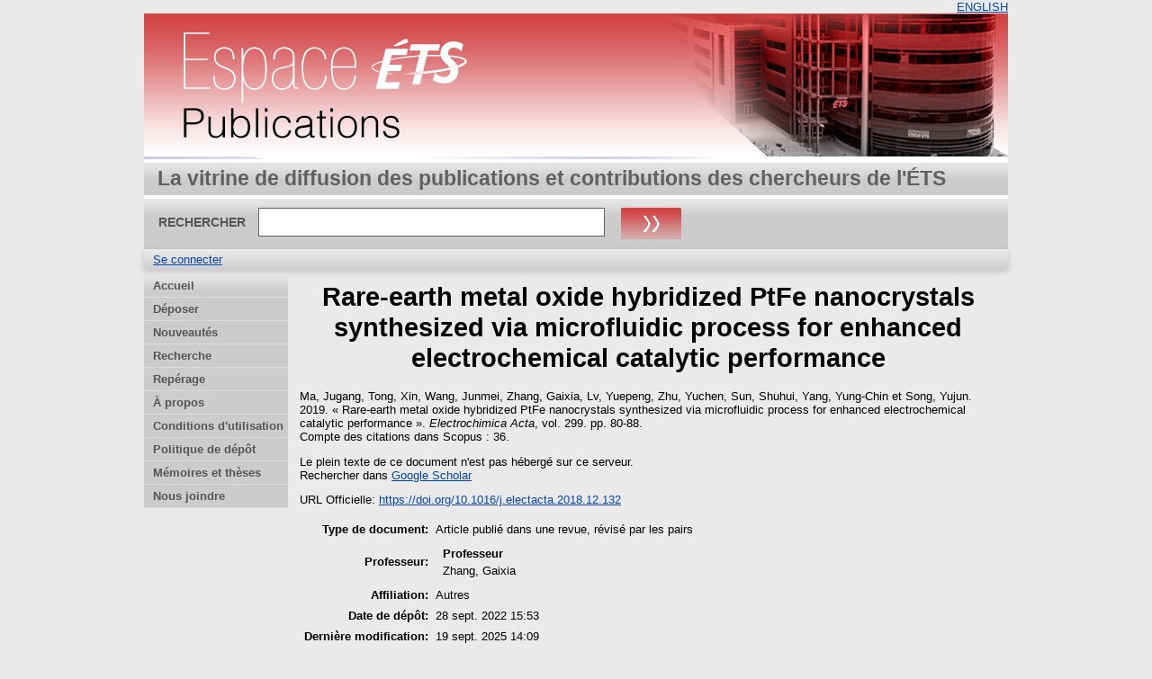

--- FILE ---
content_type: text/html; charset=utf-8
request_url: https://espace2.etsmtl.ca/id/eprint/25480/
body_size: 20197
content:
<!DOCTYPE html>
<html xmlns="http://www.w3.org/1999/xhtml">
  <head>
    <meta http-equiv="X-UA-Compatible" content="IE=edge" />
    <title> Rare-earth metal oxide hybridized PtFe nanocrystals synthesized via microfluidic process for enhanced electrochemical catalytic performance  - Espace ÉTS</title>
	<meta http-equiv="cache-control" content="no-store, no-cache, must-revalidate" />
    <link rel="icon" href="/favicon.ico" type="image/x-icon" />
    <link rel="shortcut icon" href="/favicon.ico" type="image/x-icon" />
    <meta name="eprints.eprintid" content="25480" />
<meta content="5" name="eprints.rev_number" />
<meta name="eprints.eprint_status" content="archive" />
<meta content="3" name="eprints.userid" />
<meta name="eprints.dir" content="disk0/00/02/54/80" />
<meta content="2022-09-28 15:53:28" name="eprints.datestamp" />
<meta name="eprints.lastmod" content="2025-09-19 14:09:52" />
<meta content="2022-09-28 15:53:28" name="eprints.status_changed" />
<meta content="article" name="eprints.type" />
<meta content="show" name="eprints.metadata_visibility" />
<meta name="eprints.creators_name" content="Ma, Jugang" />
<meta content="Tong, Xin" name="eprints.creators_name" />
<meta name="eprints.creators_name" content="Wang, Junmei" />
<meta name="eprints.creators_name" content="Zhang, Gaixia" />
<meta name="eprints.creators_name" content="Lv, Yuepeng" />
<meta name="eprints.creators_name" content="Zhu, Yuchen" />
<meta content="Sun, Shuhui" name="eprints.creators_name" />
<meta name="eprints.creators_name" content="Yang, Yung-Chin" />
<meta name="eprints.creators_name" content="Song, Yujun" />
<meta content="Zhang, Gaixia" name="eprints.master_director_name" />
<meta content="Rare-earth metal oxide hybridized PtFe nanocrystals synthesized via microfluidic process for enhanced electrochemical catalytic performance" name="eprints.title" />
<meta content="2019" name="eprints.date" />
<meta name="eprints.publisher" content="Elsevier Ltd" />
<meta content="10.1016/j.electacta.2018.12.132" name="eprints.id_number" />
<meta name="eprints.official_url" content="https://doi.org/10.1016/j.electacta.2018.12.132" />
<meta content="none" name="eprints.full_text_status" />
<meta content="Electrochimica Acta" name="eprints.publication" />
<meta content="299" name="eprints.volume" />
<meta name="eprints.pagerange" content="80-88" />
<meta content="Autres" name="eprints.department" />
<meta name="eprints.scopus_impact" content="36" />
<meta content="2-s2.0-85060022993" name="eprints.scopus_cluster" />
<meta name="eprints.scopus_datestamp" content="2025-11-24 05:13:14" />
<meta name="eprints.citation" content="  Ma, Jugang, Tong, Xin, Wang, Junmei, Zhang, Gaixia, Lv, Yuepeng, Zhu, Yuchen, Sun, Shuhui, Yang, Yung-Chin et Song, Yujun.   2019.  « Rare-earth metal oxide hybridized PtFe nanocrystals synthesized via microfluidic process for enhanced electrochemical catalytic performance ».  Electrochimica Acta, vol. 299.   pp. 80-88.
  Compte des citations dans Scopus : 36.     " />
<link rel="schema.DC" href="http://purl.org/DC/elements/1.0/" />
<meta name="DC.relation" content="https://espace2.etsmtl.ca/id/eprint/25480/" />
<meta name="DC.title" content="Rare-earth metal oxide hybridized PtFe nanocrystals synthesized via microfluidic process for enhanced electrochemical catalytic performance" />
<meta name="DC.creator" content="Ma, Jugang" />
<meta content="Tong, Xin" name="DC.creator" />
<meta content="Wang, Junmei" name="DC.creator" />
<meta content="Zhang, Gaixia" name="DC.creator" />
<meta name="DC.creator" content="Lv, Yuepeng" />
<meta content="Zhu, Yuchen" name="DC.creator" />
<meta name="DC.creator" content="Sun, Shuhui" />
<meta name="DC.creator" content="Yang, Yung-Chin" />
<meta content="Song, Yujun" name="DC.creator" />
<meta content="Elsevier Ltd" name="DC.publisher" />
<meta content="2019" name="DC.date" />
<meta name="DC.type" content="Article publié dans une revue, révisé par les pairs" />
<meta name="DC.type" content="Non évalué par les pairs" />
<meta content="  Ma, Jugang, Tong, Xin, Wang, Junmei, Zhang, Gaixia, Lv, Yuepeng, Zhu, Yuchen, Sun, Shuhui, Yang, Yung-Chin et Song, Yujun.   2019.  « Rare-earth metal oxide hybridized PtFe nanocrystals synthesized via microfluidic process for enhanced electrochemical catalytic performance ».  Electrochimica Acta, vol. 299.   pp. 80-88.
  Compte des citations dans Scopus : 36.     " name="DC.identifier" />
<meta name="DC.relation" content="https://doi.org/10.1016/j.electacta.2018.12.132" />
<meta content="10.1016/j.electacta.2018.12.132" name="DC.relation" />
<meta name="DC.identifier" content="10.1016/j.electacta.2018.12.132" />
<link href="https://espace2.etsmtl.ca/id/eprint/25480/" rel="canonical" />
<link href="https://espace2.etsmtl.ca/cgi/export/eprint/25480/DC/eprints_etsmtl2-eprint-25480.txt" rel="alternate" type="text/plain; charset=utf-8" title="Dublin Core" />
<link rel="alternate" href="https://espace2.etsmtl.ca/cgi/export/eprint/25480/EndNote_ETS/eprints_etsmtl2-eprint-25480.enw" title="EndNote_ETS" type="text/plain; charset=utf-8" />
<link type="text/html; charset=utf-8" title="HTML Citation" href="https://espace2.etsmtl.ca/cgi/export/eprint/25480/HTML/eprints_etsmtl2-eprint-25480.html" rel="alternate" />
<link type="application/x-Research-Info-Systems" title="Reference Manager (.ris)" href="https://espace2.etsmtl.ca/cgi/export/eprint/25480/RIS/eprints_etsmtl2-eprint-25480.ris" rel="alternate" />
<link href="https://espace2.etsmtl.ca/cgi/export/eprint/25480/RDFN3/eprints_etsmtl2-eprint-25480.n3" rel="alternate" type="text/n3" title="RDF+N3" />
<link href="https://espace2.etsmtl.ca/cgi/export/eprint/25480/RDFXML/eprints_etsmtl2-eprint-25480.rdf" rel="alternate" type="application/rdf+xml" title="RDF+XML" />
<link type="text/plain" title="Refer" href="https://espace2.etsmtl.ca/cgi/export/eprint/25480/Refer/eprints_etsmtl2-eprint-25480.refer" rel="alternate" />
<link rel="alternate" href="https://espace2.etsmtl.ca/cgi/export/eprint/25480/MODS/eprints_etsmtl2-eprint-25480.xml" title="MODS" type="text/xml; charset=utf-8" />
<link href="https://espace2.etsmtl.ca/cgi/export/eprint/25480/DIDL/eprints_etsmtl2-eprint-25480.xml" rel="alternate" type="text/xml; charset=utf-8" title="MPEG-21 DIDL" />
<link rel="alternate" href="https://espace2.etsmtl.ca/cgi/export/eprint/25480/Atom/eprints_etsmtl2-eprint-25480.xml" title="Atom" type="application/atom+xml;charset=utf-8" />
<link title="RDF+N-Triples" type="text/plain" rel="alternate" href="https://espace2.etsmtl.ca/cgi/export/eprint/25480/RDFNT/eprints_etsmtl2-eprint-25480.nt" />
<link href="https://espace2.etsmtl.ca/cgi/export/eprint/25480/XML/eprints_etsmtl2-eprint-25480.xml" rel="alternate" type="application/vnd.eprints.data+xml; charset=utf-8" title="EP3 XML" />
<link rel="alternate" href="https://espace2.etsmtl.ca/cgi/export/eprint/25480/ETD_MS_ETS/eprints_etsmtl2-eprint-25480.xml" title="ETD_MS_ETS" type="text/xml; charset=utf-8" />
<link type="text/plain; charset=utf-8" title="Export_INRS" href="https://espace2.etsmtl.ca/cgi/export/eprint/25480/Export_INRS/eprints_etsmtl2-eprint-25480.enw" rel="alternate" />
<link title="ETD_MS_UQ" type="text/xml; charset=utf-8" rel="alternate" href="https://espace2.etsmtl.ca/cgi/export/eprint/25480/ETD_MS_UQ/eprints_etsmtl2-eprint-25480.xml" />
<link title="ASCII Citation" type="text/plain; charset=utf-8" rel="alternate" href="https://espace2.etsmtl.ca/cgi/export/eprint/25480/Text/eprints_etsmtl2-eprint-25480.txt" />
<link rel="alternate" href="https://espace2.etsmtl.ca/cgi/export/eprint/25480/METS/eprints_etsmtl2-eprint-25480.xml" title="METS" type="text/xml; charset=utf-8" />
<link rel="alternate" href="https://espace2.etsmtl.ca/cgi/export/eprint/25480/BibTeX/eprints_etsmtl2-eprint-25480.bib" title="BibTeX" type="application/x-bibtex" />
<link title="Simple Metadata" type="text/plain; charset=utf-8" rel="alternate" href="https://espace2.etsmtl.ca/cgi/export/eprint/25480/Simple/eprints_etsmtl2-eprint-25480.txt" />
<link rel="alternate" href="https://espace2.etsmtl.ca/cgi/export/eprint/25480/EndNote/eprints_etsmtl2-eprint-25480.enw" title="EndNote" type="application/x-endnote-refer" />
<link href="https://espace2.etsmtl.ca/cgi/export/eprint/25480/CSV/eprints_etsmtl2-eprint-25480.csv" rel="alternate" type="text/csv; charset=utf-8" title="Multiline CSV" />
<link href="https://espace2.etsmtl.ca/cgi/export/eprint/25480/COinS/eprints_etsmtl2-eprint-25480.txt" rel="alternate" type="text/plain; charset=utf-8" title="OpenURL ContextObject in Span" />
<link rel="alternate" href="https://espace2.etsmtl.ca/cgi/export/eprint/25480/JSON/eprints_etsmtl2-eprint-25480.js" title="JSON" type="application/json; charset=utf-8" />
<link href="https://espace2.etsmtl.ca/cgi/export/eprint/25480/BibTeX_ETS/eprints_etsmtl2-eprint-25480.bib" rel="alternate" type="text/plain" title="BibTeX_ETS" />
<link rel="alternate" href="https://espace2.etsmtl.ca/cgi/export/eprint/25480/ContextObject/eprints_etsmtl2-eprint-25480.xml" title="OpenURL ContextObject" type="text/xml; charset=utf-8" />
<link href="https://espace2.etsmtl.ca/" rel="Top" />
    <link href="https://espace2.etsmtl.ca/sword-app/servicedocument" rel="Sword" />
    <link href="https://espace2.etsmtl.ca/id/contents" rel="SwordDeposit" />
    <link href="https://espace2.etsmtl.ca/cgi/search" type="text/html" rel="Search" />
    <link type="application/opensearchdescription+xml" href="https://espace2.etsmtl.ca/cgi/opensearchdescription" rel="Search" title="Espace ÉTS" />
    <script type="text/javascript" src="https://www.gstatic.com/charts/loader.js">
//padder
</script><script type="text/javascript">
// <![CDATA[
google.load("visualization", "48", {packages:["corechart", "geochart"]});
// ]]></script><script type="text/javascript">
// <![CDATA[
var eprints_http_root = "https://espace2.etsmtl.ca";
var eprints_http_cgiroot = "https://espace2.etsmtl.ca/cgi";
var eprints_oai_archive_id = "espace2.etsmtl.ca";
var eprints_logged_in = false;
var eprints_logged_in_userid = 0; 
var eprints_logged_in_username = ""; 
var eprints_logged_in_usertype = ""; 
// ]]></script>
    <style type="text/css">.ep_logged_in { display: none }</style>
    <link type="text/css" href="/style/auto-3.4.5.css?1740086556" rel="stylesheet" />
    <script type="text/javascript" src="/javascript/auto-3.4.5.js?1737055879">
//padder
</script>
    <!--[if lte IE 6]>
        <link rel="stylesheet" type="text/css" href="/style/ie6.css" />
   <![endif]-->
    <meta content="EPrints 3.4.5" name="Generator" />
    <meta http-equiv="Content-Type" content="text/html; charset=UTF-8" />
    <meta content="fr" http-equiv="Content-Language" />
    
    
  </head>
  <body bgcolor="#ffffff" text="#000000">
    

  <table border="0" cellpadding="0" cellspacing="0" width="100%">
	<tr>
	  <td align="right" style="white-space: nowrap">
	  <a href="/cgi/set_lang?lang=en">ENGLISH</a>
	  </td>
    </tr>
  </table>
	
  <div class="ep_tm_header ep_noprint">
	
	<div class="ep_tm_logo" align="center"><a href="https://espace2.etsmtl.ca/"><img style="padding:0" alt="Logo" src="/images/ets.png" /></a></div>
      <!-- <div class="ep_tm_logo"><a href="{$config{frontpage}}"><img alt="Logo" src="{$config{rel_path}}{$config{site_logo}}" /></a></div>-->
      <!--  <div><a class="ep_tm_archivetitle" href="{$config{frontpage}}"><epc:phrase ref="archive_name"/></a></div><   -->
<!--
  <ul class="ep_tm_menu"><li><a href="{$config{rel_path}}/index.html">Accueil</a></li><li><a href="{$config{rel_path}}/information.html">&#192; propos</a></li><li><a href="{$config{rel_path}}/view/year/">Rep&#233;rage par ann&#233;e</a></li><li><a href="{$config{rel_path}}/view/subjects/">Rep&#233;rage par sujet</a></li><li><a href="{$config{rel_path}}/view/divisions/">Rep&#233;rage par unit&#233; d'appartenance</a></li><li><a href="{$config{rel_path}}/view/creators/">Rep&#233;rage par auteur</a></li><li><a href="{$config{rel_path}}/faq.html">FAQ</a></li></ul>
-->
  <table class="ep_tm_searchbar3" border="0" cellpadding="0" cellspacing="0" width="100%">
    <tr>
      <td align="left" style="white-space: nowrap">La vitrine de diffusion des publications et contributions des chercheurs de l'ÉTS</td>  
    </tr>
  </table>
  
  <table class="ep_tm_searchbar2" border="0" cellpadding="0" cellspacing="0" width="100%">
    <tr>
      <td align="left" style="white-space: nowrap">
        <form method="get" accept-charset="utf-8" action="/cgi/search" style="display:inline">
		
		<div id="champs">
		RECHERCHER   <input class="ep_tm_searchbarbox" size="40" type="text" name="q" />
			
		 <input class="ep_tm_searchbarbutton" style="padding:0" value="Rechercher" type="image" src="/images/purple_go.gif" alt="chercher" onmouseover="javascript:this.src='/images/purple_go_over.gif';" onmouseout="javascript:this.src='/images/purple_go.gif';" name="_action_search" />
         <!-- <input class="ep_tm_searchbarbutton" value="Rechercher" type="submit" name="_action_search"/><!-->
		 </div> 
          <input type="hidden" name="_action_search" value="search" />
          <input type="hidden" name="_order" value="bytitle" />
          <input type="hidden" name="basic_srchtype" value="ALL" />
          <input type="hidden" name="_satisfyall" value="ALL" />
        </form>
      </td>
    </tr>
  </table>
 
  <table class="ep_tm_searchbar" border="0" cellpadding="0" cellspacing="0" width="100%">
    <tr>
      <td align="left"><ul class="ep_tm_key_tools" id="ep_tm_menu_tools" role="toolbar"><li class="ep_tm_key_tools_item"><a class="ep_tm_key_tools_item_link" href="/cgi/users/home">Se connecter</a></li></ul></td>  
    </tr>
  </table>
  
</div>


<div align="center">

<div id="menu_gauche">
			<ul id="menu">
                        <li><a href="/index.html">Accueil</a></li>
<!--	  		    <li><a href="{$config{rel_path}}/depot.html">D&#233;p&#244;t</a></li>	-->
<!--                        <li><a href="{$config{rel_path}}/cgi/users/home">Mon dossier</a></li>	-->
                        <li><a href="/formulairedepot.html">Déposer</a></li>
						<li><a href="/perl/latest_tool">Nouveautés</a></li>
                        <li><a href="/cgi/search/advanced">Recherche</a></li>
                        <li><a href="/view/">Repérage</a></li>
                        <li><a href="/apropos.html">À propos</a></li>
                        <li><a href="/condutil.html">Conditions d'utilisation</a></li>
                        <li><a href="/faq.html">Politique de dépôt</a></li>
                        <li><a href="https://espace.etsmtl.ca">Mémoires et thèses</a></li>
                        <li><a href="/contact.html">Nous joindre</a></li>
<!--                    <li><a href="{$config{https_root}}/cgi/set_lang?lang=en">ENGLISH</a></li>  -->

			</ul>
		
		</div>




  
  <table width="780" class="ep_tm_2"><tr><td align="left">
    <h1 class="ep_tm_pagetitle">

Rare-earth metal oxide hybridized PtFe nanocrystals synthesized via microfluidic process for enhanced electrochemical catalytic performance

</h1>
    <div class="ep_summary_content"><div class="ep_summary_content_top"></div><div class="ep_summary_content_left"></div><div class="ep_summary_content_right"></div><div class="ep_summary_content_main">

  <p style="margin-bottom: 1em">
    


    <span class="person"><span class="person_name">Ma, Jugang</span></span>, <span class="person"><span class="person_name">Tong, Xin</span></span>, <span class="person"><span class="person_name">Wang, Junmei</span></span>, <span class="person"><span class="person_name">Zhang, Gaixia</span></span>, <span class="person"><span class="person_name">Lv, Yuepeng</span></span>, <span class="person"><span class="person_name">Zhu, Yuchen</span></span>, <span class="person"><span class="person_name">Sun, Shuhui</span></span>, <span class="person"><span class="person_name">Yang, Yung-Chin</span></span> et <span class="person"><span class="person_name">Song, Yujun</span></span>.
  


		2019.
  

« Rare-earth metal oxide hybridized PtFe nanocrystals synthesized via microfluidic process for enhanced electrochemical catalytic performance ».


    <em>Electrochimica Acta</em>, vol. 299.
    
     pp. 80-88.<br />
	 Compte des citations dans Scopus : 36. 
  


  



  </p>

  

  

    
      Le plein texte de ce document n'est pas hébergé sur ce serveur.
      

	  <div style="margin-bottom: 1em">
               <!--  Rechercher dans  (<a target="_blank" href="https://scholar.google.fr/scholar?q=intitle%3A%22{title}%22">googleScholar</a>) -->
               <!--  seulement pour les article? si plusieurs auteur prend seulement le premier auteur   -->
			
				
                   Rechercher dans  <a target="_blank" href="https://scholar.google.fr/scholar?q=intitle%3A%28Rare-earth metal oxide hybridized PtFe nanocrystals synthesized via microfluidic process for enhanced electrochemical catalytic performance%29+author%3AMa, Jugang">Google Scholar</a>
                
			
	 </div>
    
  
    

  

  
    <div style="margin-bottom: 1em">
      URL Officielle: <a href="https://doi.org/10.1016/j.electacta.2018.12.132">https://doi.org/10.1016/j.electacta.2018.12.132</a>
    </div>
  

  

  

  <table style="margin-bottom: 1em; margin-top: 1em;" cellpadding="3">
    <tr>
      <th align="right">Type de document:</th>
      <td>
        Article publié dans une revue, révisé par les pairs
        
        
        
        
		</td>
    </tr>
    
    
      
    
      
    
      
    
      
    
      
    
      
    
      
    
      
        <tr>
          <th align="right">Professeur:</th>
          <td valign="top"><div class="ep_compound ep_master_director"><div class="ep_compound_header_row"><div class="ep_compound_header_cell" data-row-cell-index="0">Professeur</div></div><div data-row-index="0" class="ep_compound_data_row"><div class="ep_compound_data_row_cell" data-row-cell-index="0"><span class="person_name">Zhang, Gaixia</span></div></div></div></td>
        </tr>
      
    
      
        <tr>
          <th align="right">Affiliation:</th>
          <td valign="top">Autres</td>
        </tr>
      
    
      
    
      
        <tr>
          <th align="right">Date de dépôt:</th>
          <td valign="top">28 sept. 2022 15:53</td>
        </tr>
      
    
      
        <tr>
          <th align="right">Dernière modification:</th>
          <td valign="top">19 sept. 2025 14:09</td>
        </tr>
      
    
    <tr>
      <th align="right">URI:</th>
      <td valign="top"><a href="https://espace2.etsmtl.ca/id/eprint/25480">https://espace2.etsmtl.ca/id/eprint/25480</a></td>
    </tr>
  </table>

<!-- <epc:if test="scopus_impact">
    <div style="margin-bottom: 1em">
	  <epc:phrase ref="eprint_fieldname_scopus_impact"/>: <epc:print expr="scopus_impact"/>
    </div>
  </epc:if>
 --> 
  
  

  
    <h3>Actions (Authentification requise)</h3>
	<table class="ep_summary_page_actions">
    
      <tr>
        <td><a href="/cgi/users/home?screen=EPrint%3A%3AView&amp;eprintid=25480"><img class="ep_form_action_icon" alt="Dernière vérification avant le dépôt" role="button" src="/style/images/action_view.png" /></a></td>
        <td>Dernière vérification avant le dépôt</td>
      </tr>
    
    </table>
  

</div><div class="ep_summary_content_bottom"></div><div class="ep_summary_content_after"></div></div>
  </td></tr></table>
</div>


<div class="ep_tm_footer ep_noprint">
  <hr noshade="noshade" class="ep_ruler" />
  <hr class="ep_tm_last" />
  <div style="font-size: 80%;">  
  <div>Espace ÉTS version 2.0 <a href="https://bibliotheque.etsmtl.ca">Bibliothèque de l'École de technologie supérieure</a>.</div>
  </div>
</div>

<script type="text/javascript">

  var _gaq = _gaq || [];
  _gaq.push(['_setAccount', 'UA-32567236-1']);
  _gaq.push(['_trackPageview']);

  (function() {
    var ga = document.createElement('script'); ga.type = 'text/javascript'; ga.async = true;
    ga.src = ('https:' == document.location.protocol ? 'https://ssl' : 'http://www') + '.google-analytics.com/ga.js';
    var s = document.getElementsByTagName('script')[0]; s.parentNode.insertBefore(ga, s);
  })();

</script>

  </body>
</html>